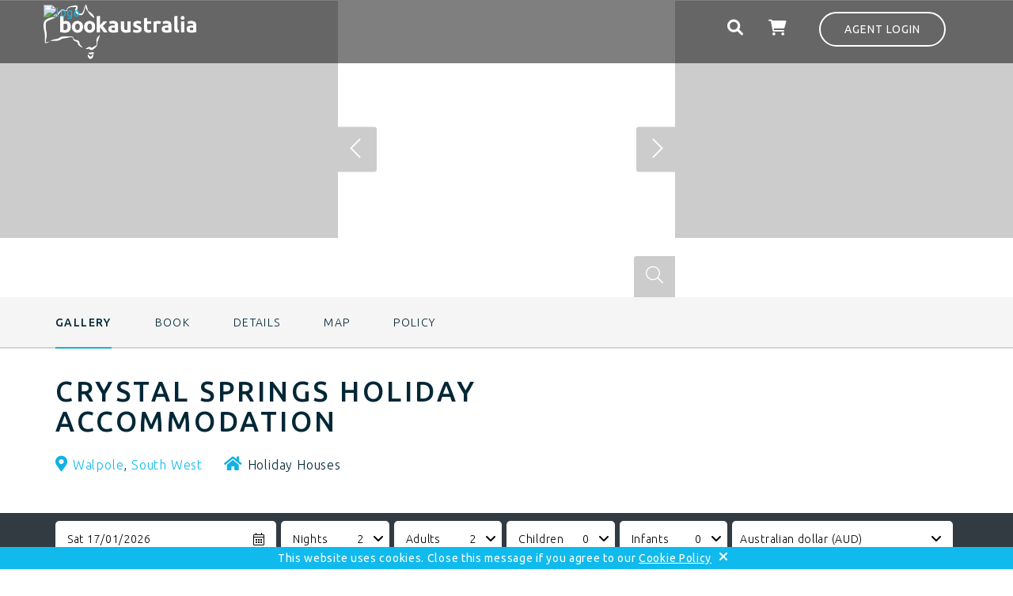

--- FILE ---
content_type: text/html; charset=utf-8
request_url: https://www.bookaustralia.com.au/crystal-springs-holiday-accommodation
body_size: 10897
content:
<!DOCTYPE html>
<!--[if IE 9]>         <html class="no-js ie9" xmlns="http://www.w3.org/1999/xhtml" xml:lang="en" lang="en"> <![endif]-->
<!--[if IE 8]>         <html class="no-js ie8" xmlns="http://www.w3.org/1999/xhtml" xml:lang="en" lang="en"> <![endif]-->
<!--[if gt IE 9]><!--> <html class="no-js" xmlns="http://www.w3.org/1999/xhtml" xml:lang="en" lang="en"> <!--<![endif]-->
<head>
    <!-- Google Tag Manager -->
    <script>(function(w,d,s,l,i){w[l]=w[l]||[];w[l].push({'gtm.start':
new Date().getTime(),event:'gtm.js'});var f=d.getElementsByTagName(s)[0],
j=d.createElement(s),dl=l!='dataLayer'?'&l='+l:'';j.async=true;j.src=
'https://www.googletagmanager.com/gtm.js?id='+i+dl;
// start custom onload event listener
j.addEventListener('load', function() {var _ge = new CustomEvent('gtm_loaded', { bubbles: true }); d.dispatchEvent(_ge);}); // custom onload event listener
// /end custom onload event listener
f.parentNode.insertBefore(j,f);
})(window,document,'script','dataLayer','GTM-T977XKT');</script>
    <!-- End Google Tag Manager -->

<!-- empty line -->


    
    
    



    
    
    



    
    
    


<meta property="og:site_name" content="Book Australia" />
<meta property="og:type" content="article" />
<meta property="og:url" content="https://www.bookaustralia.com.au" />
<meta property="og:image" content="https://www.bookaustralia.com.au/templates/bookaustralia/images/fb-sharing-image.jpg" />
<meta name="twitter:card" content="summary" />
<meta name="twitter:url" content="https://www.bookaustralia.com" />
<meta name="MobileOptimized" content="width">
<meta name="HandheldFriendly" content="true">
<meta name="viewport" content="width=device-width, initial-scale=1, minimum-scale=1.0, maximum-scale=1.0, user-scalable=no">
<meta http-equiv="cleartype" content="on">
<!-- Upgrade resource requests to https -->
<meta http-equiv="Content-Security-Policy" content="upgrade-insecure-requests">

<link rel="shortcut icon" href="/templates/bookaustralia/favicon/favicon.ico" type="image/vnd.microsoft.icon" />
<link rel="apple-touch-icon" sizes="57x57" href="/templates/bookaustralia/favicon/apple-icon-57x57.png">
<link rel="apple-touch-icon" sizes="60x60" href="/templates/bookaustralia/favicon/apple-icon-60x60.png">
<link rel="apple-touch-icon" sizes="72x72" href="/templates/bookaustralia/favicon/apple-icon-72x72.png">
<link rel="apple-touch-icon" sizes="76x76" href="/templates/bookaustralia/favicon/apple-icon-76x76.png">
<link rel="apple-touch-icon" sizes="114x114" href="/templates/bookaustralia/favicon/apple-icon-114x114.png">
<link rel="apple-touch-icon" sizes="120x120" href="/templates/bookaustralia/favicon/apple-icon-120x120.png">
<link rel="apple-touch-icon" sizes="144x144" href="/templates/bookaustralia/favicon/apple-icon-144x144.png">
<link rel="apple-touch-icon" sizes="152x152" href="/templates/bookaustralia/favicon/apple-icon-152x152.png">
<link rel="apple-touch-icon" sizes="180x180" href="/templates/bookaustralia/favicon/apple-icon-180x180.png">
<link rel="icon" type="image/png" sizes="192x192"  href="/templates/bookaustralia/favicon/android-icon-192x192.png">
<link rel="icon" type="image/png" sizes="32x32" href="/templates/bookaustralia/favicon/favicon-32x32.png">
<link rel="icon" type="image/png" sizes="96x96" href="/templates/bookaustralia/favicon/favicon-96x96.png">
<link rel="icon" type="image/png" sizes="16x16" href="/templates/bookaustralia/favicon/favicon-16x16.png">
<link rel="manifest" href="/templates/bookaustralia/favicon/manifest.json">
<meta name="msapplication-TileColor" content="#ffffff">
<meta name="msapplication-TileImage" content="/templates/bookaustralia/favicon/ms-icon-144x144.png">
<meta name="theme-color" content="#ffffff">



<base href="https://www.bookaustralia.com.au/bookings/crystal-springs-holiday-accommodation" />
<title>Book Australia - Crystal Springs Holiday Accommodation</title>
<base href="https://www.bookaustralia.com.au/bookings/crystal-springs-holiday-accommodation" />
<meta http-equiv="content-type" content="text/html; charset=utf-8" />
<meta name="keywords" content="Crystal Springs Holiday Accommodation,accommodation" />
<meta property="og:url" content="https://www.bookaustralia.com.au/bookings/crystal-springs-holiday-accommodation" />
<meta property="og:type" content="website" />
<meta property="og:title" content="Crystal Springs Holiday Accommodation" />
<meta property="og:description" content="Crystal Springs is for the lovers of nature.  It offers small and large groups comfortable self catering accommodation amidst a world-class [...]" />
<meta property="og:image" content="https://images.bookeasy.com.au/website/thumbs/800_600_crop/bookaus/345134-primary-930d65f5-3e5b-4c69-a4dd-14541c059043.jpg" />
<meta name="description" content="Crystal Springs is for the lovers of nature.  It offers small and large groups comfortable self catering accommodation amidst a world-class natural environment.  Nearby is the Bibbulmun Track for bush" />
<meta name="generator" content="Impart Media" />
<link href="/crystal-springs-holiday-accommodation" rel="canonical" />
<style type="text/css">
@media (min-width:768px) {
}
</style>
<link rel="stylesheet" href="/templates/bookaustralia/dist/../dist/template.bundle.prod.749fa244357a867a3f68.css" type="text/css" />
  <link rel="stylesheet" href="/layouts/impartmedia/itinerary-planner-core/layout.css" type="text/css"  />
  <link rel="stylesheet" href="/layouts/impartmedia/activitiesv2/layout.css" type="text/css"  />
  <link rel="stylesheet" href="/media/impartmedia/v3/css/im-gadgetbutton.css" type="text/css"  />

    <link href="https://fonts.googleapis.com/css?family=Ubuntu:300,400,500,700&display=swap" rel="stylesheet">


<style> :root body { --colour-request:#4abbee; --colour-instant:#87c540; --colour-unavail:#bdbdbd; } body .im-gadgetbutton { background-color:var(--colour-request); } body .im-gadgetbutton.instant-confirmation, body .instant-confirmation .im-gadgetbutton { background-color:var(--colour-instant); }  body .im-gadgetbutton.unavailable, body .min-nights .im-gadgetbutton { background:var(--colour-unavail); } </style>
<script> var site_base_url = "https://www.bookaustralia.com.au/"; </script>
</head>
<body id="contentpage" class="html not-logged-in no-sidebars page-node site com_bookeasy view-details no-layout no-task itemid-176" ><!-- Google Tag Manager (noscript) -->
<noscript><iframe src="https://www.googletagmanager.com/ns.html?id=GTM-T977XKT" height="0" width="0" style="display:none;visibility:hidden"></iframe></noscript>
<!-- End Google Tag Manager (noscript) -->
<!-- cart bar ... DO NOT DELETE ... this bar only appears once an operator's room/tour has been added to cart -->
<div id="cart-bar">
<div class="cart-bar-fixed">
<div class="container">
<div class="row">
<div class="col-xs-12 col-sm-6">
<!-- BE gadgets cart -->
<div id="cart-bar-button"></div>
</div>
<div class="col-xs-12 col-sm-6 align-right-sm">
<!-- IM trip planner cart -->
</div>
</div>
</div>
</div>
<div class="cart-bar-spacer"></div>
</div>




<header>
    <div class="container-fluid ">
        <div class="row">
            <div class="col-xs-12">
                <div class="container">
                    <div class="row">
                        <!-- Header Logo -->
                        <div class="header-logo col-xs-5 col-sm-4 col-md-6">
                            <a href="/"><img src="https://images.impartmedia.com/bookaustralia.com.au/blank.png" alt="logo" /></a>
                        </div>
                        <div class="header-right col-xs-7 col-sm-8 col-md-6">
                            <!-- Auth Gadget Button -->
                            <div class="header-login">
                                <div id="auth-button" class="unknown"><a href="javascript:void(0);">Agent Login</a></div>
                            </div>
                            <!-- Wishlist / Trip planner -->
                            <div class="header-trip-planner">
                                <div class="header-trip-planner-inner">
                                    <span class="header-trip__item-number"></span>
                                    <span class="header-trip-icon"></span>
                                </div>
                            </div>
                            <!-- Cart -->
                            <div class="header-cart">
                                <i class="fa fa-shopping-cart"></i>
                                <span class="header-cart__item-number"></span>
                                <span class="header-cart__total-price"></span>
                            </div>
                            <!-- Ultrasearch -->
                            <div id="header-search" class="header-search">
                                <div id="search">
                                    
<div class="search-button-icon">
    <i class="fa fa-search">
        <input type="button" value="" id="mod-search-button" />
    </i>
</div>
<div class="search-form">
<form action="/bookings"  method="post" onsubmit="document.location=window.location.href; return false;" >
        <div class="search-word">
            <div class="container">
                <div class="row">
                    <div class="col-xs-12">
                        <!--<i class="fa fa-search search-icon"></i>-->
                        <i class="fas fa-times close-icon"></i>
                        <input name="searchword" id="mod-search-searchword" class="inputbox search-query" type="text" placeholder="Search this Site" onkeyup="ultraSearch(this)" autocomplete="off" />
                    </div>
                </div>
            </div>
        </div>
        <input type="hidden" name="task" value="search" />
        <input type="hidden" name="option" value="com_search" />
        <input type="hidden" name="Itemid" value="176" />
        <div class="clear"></div>
    </form>
</div>
                                    <div class="clear"></div>
                                </div>
                            </div>
                            <!-- Auth Gadget Button -->
                            <div class="header-book">
                                <div class="book-button"><a href="/bookings">Book</a></div>
                            </div>
                            <!-- Auth Gadget Popup -->
                            <div class="auth-gadget">
                                <div class="auth"><div id="authGadget"></div></div>
                            </div>

                        </div>
                    </div>
                </div>
            </div>
        </div>
    </div>
</header>

<!-- Breadcrumbs -->
<div class="container">
    <div class="row">
        <div class="col-xs-12">
            <div class="header-breadcrumbs">
                
<ul itemscope itemtype="https://schema.org/BreadcrumbList" class="breadcrumb">
<li class="active">
<span class="divider icon-location"></span>
</li>
<li itemprop="itemListElement" itemscope itemtype="https://schema.org/ListItem">
<a itemprop="item" href="/" class="pathway"><span itemprop="name">Home</span></a>
<span class="divider">
&gt;</span>
<meta itemprop="position" content="1">
</li>
<li itemprop="itemListElement" itemscope itemtype="https://schema.org/ListItem">
<a itemprop="item" href="/bookings" class="pathway"><span itemprop="name">Bookings</span></a>
<span class="divider">
&gt;</span>
<meta itemprop="position" content="2">
</li>
<li itemprop="itemListElement" itemscope itemtype="https://schema.org/ListItem" class="active">
<span itemprop="name">
Crystal Springs Holiday Accommodation</span>
<meta itemprop="position" content="3">
</li>
</ul>
            </div>
        </div>
    </div>
</div>
 


 
 
 
 

        
        
        <main>
            <div class="content-area">
                
<!-- atdwPixel not enabled -->
<script type="text/javascript">
function switchDetailsPageTab($obj, $tabName) {
jQuery('.details-tab-'+$tabName).slideToggle('fast');
if (jQuery($obj).parent().hasClass('details-tab-collapsible-active')) {
jQuery($obj).parent().removeClass('details-tab-collapsible-active');
} else {
jQuery($obj).parent().addClass('details-tab-collapsible-active');
}
initialise(); // re-initialise() the google map, so that it redraws correctly after switching tabs
return false;
}
</script>

<a name="gallery" class="jump-to-anchor jump-to-anchor-gallery"></a>
<!-- DETAILS GADGET -->
<div id="details-gadget" class="fullwidth accom ">
<div class="operator-details-top">
<div class="gallery-background">
<div class="wrapper-operator-gallery">
    <!-- IMAGE GALLERY -->
    <div id="gallery-lightbox"></div>
    <div id="gallery-container">
        <div class="imagegallery__v3-overlay">
            <div class="overlay_left"></div>
            <div class="overlay_middle"></div>
            <div class="overlay_right"></div>
        </div>
        <div class="imagegallery__v3" data-cycle-timeout="0" data-show-thumbnails-arrows="true" data-show-lightboxes="true">
<div data-src="https://images.bookeasy.com.au/website/thumbs/800_600_crop/bookaus/345134-primary-930d65f5-3e5b-4c69-a4dd-14541c059043.jpg" data-alt=""></div><div data-src="https://images.bookeasy.com.au/website/thumbs/800_600_crop/bookaus/345134-std-484ff6ab-9323-4ca5-9e2c-32b160fcceac.jpg" data-alt=""></div><div data-src="https://images.bookeasy.com.au/website/thumbs/800_600_crop/bookaus/345134-std-d2635c8d-4f04-4481-9964-525d0fbb2f7c.jpg" data-alt=""></div><div data-src="https://images.bookeasy.com.au/website/thumbs/800_600_crop/bookaus/345134-std-a41276c8-7607-4ce7-aedc-ea78afb21de3.jpg" data-alt=""></div><div data-src="https://images.bookeasy.com.au/website/thumbs/800_600_crop/bookaus/345134-std-9fa1e27c-1326-4ba3-a11a-1069f728ffa8.jpg" data-alt=""></div><div data-src="https://images.bookeasy.com.au/website/thumbs/800_600_crop/bookaus/345134-std-ec22bc47-e54b-41a5-ab9d-06e5f5811e29.jpg" data-alt=""></div><div data-src="https://images.bookeasy.com.au/website/thumbs/800_600_crop/bookaus/345134-std-52b76c0c-62d3-43b6-ae59-61968839b700.jpg" data-alt=""></div><div data-src="https://images.bookeasy.com.au/website/thumbs/800_600_crop/bookaus/345134-std-c8c52da7-e726-4a59-8954-26f1499ba3f4.jpg" data-alt=""></div><div data-src="https://images.bookeasy.com.au/website/thumbs/800_600_crop/bookaus/345134-std-7d290768-9d06-484d-8b17-ca021a4ae632.jpg" data-alt=""></div><div data-src="https://images.bookeasy.com.au/website/thumbs/800_600_crop/bookaus/345134-std-f7097f2d-f9eb-4526-8500-35bbfcb7c149.jpg" data-alt=""></div><div data-src="https://images.bookeasy.com.au/website/thumbs/800_600_crop/bookaus/345134-std-9e67acb7-a022-4fc0-a986-c6abf58f66cf.jpg" data-alt=""></div><div data-src="https://images.bookeasy.com.au/website/thumbs/800_600_crop/bookaus/345134-std-f9193a62-ba02-47dc-9d38-103fbcb6eb59.jpg" data-alt=""></div><div data-src="https://images.bookeasy.com.au/website/thumbs/800_600_crop/bookaus/345134-std-3b0becb5-ff73-4bdc-ac4a-5dc40b7b1a11.jpg" data-alt=""></div><div data-src="https://images.bookeasy.com.au/website/thumbs/800_600_crop/bookaus/345134-std-6902b42a-4217-4f51-bbc7-25edb828c008.jpg" data-alt=""></div><div data-src="https://images.bookeasy.com.au/website/thumbs/800_600_crop/bookaus/345134-std-077e78de-9b5d-40ba-b87d-1f6520201f8d.jpg" data-alt=""></div><div data-src="https://images.bookeasy.com.au/website/thumbs/800_600_crop/bookaus/345134-std-dbafa8dd-df53-475c-8e41-eb995ce9921d.jpg" data-alt=""></div><div data-src="https://images.bookeasy.com.au/website/thumbs/800_600_crop/bookaus/345134-std-ca1d9657-c038-4be8-a2e7-7133258bd0b8.jpg" data-alt=""></div><div data-src="https://images.bookeasy.com.au/website/thumbs/800_600_crop/bookaus/345134-std-da7756bf-f3bc-44a9-9830-2b34a782c161.jpg" data-alt=""></div><div data-src="https://images.bookeasy.com.au/website/thumbs/800_600_crop/bookaus/345134-std-42d03d2e-c031-400b-ba26-39e281b0b581.jpg" data-alt=""></div><div data-src="https://images.bookeasy.com.au/website/thumbs/800_600_crop/bookaus/345134-std-54341afa-b6f7-4976-8321-6e9265ada7fd.jpg" data-alt=""></div><div data-src="https://images.bookeasy.com.au/website/thumbs/800_600_crop/bookaus/345134-std-f967bec9-8eeb-4f97-b790-f9eeb859d61c.jpg" data-alt=""></div><div data-src="https://images.bookeasy.com.au/website/thumbs/800_600_crop/bookaus/345134-std-e25c524a-6dcb-4cd2-9f12-322b4dff1ae9.jpg" data-alt=""></div>        </div>
    </div>
 <div class="operator-light-gallery-images" style="display:none;"><div data-src="https://images.bookeasy.com.au/website/thumbs/800_600_crop/bookaus/345134-primary-930d65f5-3e5b-4c69-a4dd-14541c059043.jpg" data-alt=""></div><div data-src="https://images.bookeasy.com.au/website/thumbs/800_600_crop/bookaus/345134-std-484ff6ab-9323-4ca5-9e2c-32b160fcceac.jpg" data-alt=""></div><div data-src="https://images.bookeasy.com.au/website/thumbs/800_600_crop/bookaus/345134-std-d2635c8d-4f04-4481-9964-525d0fbb2f7c.jpg" data-alt=""></div><div data-src="https://images.bookeasy.com.au/website/thumbs/800_600_crop/bookaus/345134-std-a41276c8-7607-4ce7-aedc-ea78afb21de3.jpg" data-alt=""></div><div data-src="https://images.bookeasy.com.au/website/thumbs/800_600_crop/bookaus/345134-std-9fa1e27c-1326-4ba3-a11a-1069f728ffa8.jpg" data-alt=""></div><div data-src="https://images.bookeasy.com.au/website/thumbs/800_600_crop/bookaus/345134-std-ec22bc47-e54b-41a5-ab9d-06e5f5811e29.jpg" data-alt=""></div><div data-src="https://images.bookeasy.com.au/website/thumbs/800_600_crop/bookaus/345134-std-52b76c0c-62d3-43b6-ae59-61968839b700.jpg" data-alt=""></div><div data-src="https://images.bookeasy.com.au/website/thumbs/800_600_crop/bookaus/345134-std-c8c52da7-e726-4a59-8954-26f1499ba3f4.jpg" data-alt=""></div><div data-src="https://images.bookeasy.com.au/website/thumbs/800_600_crop/bookaus/345134-std-7d290768-9d06-484d-8b17-ca021a4ae632.jpg" data-alt=""></div><div data-src="https://images.bookeasy.com.au/website/thumbs/800_600_crop/bookaus/345134-std-f7097f2d-f9eb-4526-8500-35bbfcb7c149.jpg" data-alt=""></div><div data-src="https://images.bookeasy.com.au/website/thumbs/800_600_crop/bookaus/345134-std-9e67acb7-a022-4fc0-a986-c6abf58f66cf.jpg" data-alt=""></div><div data-src="https://images.bookeasy.com.au/website/thumbs/800_600_crop/bookaus/345134-std-f9193a62-ba02-47dc-9d38-103fbcb6eb59.jpg" data-alt=""></div><div data-src="https://images.bookeasy.com.au/website/thumbs/800_600_crop/bookaus/345134-std-3b0becb5-ff73-4bdc-ac4a-5dc40b7b1a11.jpg" data-alt=""></div><div data-src="https://images.bookeasy.com.au/website/thumbs/800_600_crop/bookaus/345134-std-6902b42a-4217-4f51-bbc7-25edb828c008.jpg" data-alt=""></div><div data-src="https://images.bookeasy.com.au/website/thumbs/800_600_crop/bookaus/345134-std-077e78de-9b5d-40ba-b87d-1f6520201f8d.jpg" data-alt=""></div><div data-src="https://images.bookeasy.com.au/website/thumbs/800_600_crop/bookaus/345134-std-dbafa8dd-df53-475c-8e41-eb995ce9921d.jpg" data-alt=""></div><div data-src="https://images.bookeasy.com.au/website/thumbs/800_600_crop/bookaus/345134-std-ca1d9657-c038-4be8-a2e7-7133258bd0b8.jpg" data-alt=""></div><div data-src="https://images.bookeasy.com.au/website/thumbs/800_600_crop/bookaus/345134-std-da7756bf-f3bc-44a9-9830-2b34a782c161.jpg" data-alt=""></div><div data-src="https://images.bookeasy.com.au/website/thumbs/800_600_crop/bookaus/345134-std-42d03d2e-c031-400b-ba26-39e281b0b581.jpg" data-alt=""></div><div data-src="https://images.bookeasy.com.au/website/thumbs/800_600_crop/bookaus/345134-std-54341afa-b6f7-4976-8321-6e9265ada7fd.jpg" data-alt=""></div><div data-src="https://images.bookeasy.com.au/website/thumbs/800_600_crop/bookaus/345134-std-f967bec9-8eeb-4f97-b790-f9eeb859d61c.jpg" data-alt=""></div><div data-src="https://images.bookeasy.com.au/website/thumbs/800_600_crop/bookaus/345134-std-e25c524a-6dcb-4cd2-9f12-322b4dff1ae9.jpg" data-alt=""></div></div>
</div>
</div>
</div>
<!-- Navigation Sidebar -->
    <div class="navigation-sidebar-outer-wrapper">
        <div class="navigation-sidebar-inner-wrapper sticky">
            <div class="container">
                <div class="navigation-sidebar">
                    <ul>
                                                <li class="navigation-sidebar-gallery"><a href="#gallery" class="sidebar-nav-button">Gallery</a></li>
                        
                                                <li class="navigation-sidebar-book"><a href="#book" class="sidebar-nav-button">Book</a></li>
                        
                        
                                                <li class="navigation-sidebar-about"><a href="#about" class="sidebar-nav-button">Details</a></li>
                        
                        <li class="navigation-sidebar-map"><a href="#map" class="sidebar-nav-button">Map</a></li>
                        
                                                <li class="navigation-sidebar-policy"><a href="#policy" class="sidebar-nav-button">Policy</a></li>
                        
                    </ul>
                </div>
            </div>
        </div>
    </div>
<div class="operator-heading">
<div class="container">
<div class="row">
<div class="operator-title-wrapper col-xs-12 col-md-9">
                    <div class="visible-xs"><span class="operator-location"><a href="/bookings/results?state=QLD&amp;region=South+West&amp;location=Walpole">Walpole</a>, <a href="/bookings/results?state=QLD&amp;region=South+West&amp;location=">South West</a></span></div>

<h1 id="page-title" class="operator-title">Crystal Springs Holiday Accommodation</h1>



<div id="page-subtitle" class=" hidden-xs">
                        <span class="operator-location"><a href="/bookings/results?state=QLD&amp;region=South+West&amp;location=Walpole">Walpole</a>, <a href="/bookings/results?state=QLD&amp;region=South+West&amp;location=">South West</a></span>
<span class="operator-type is-accom operator-type-holiday houses">Holiday Houses</span>

                        
</div>
</div>
<div class="operator-heading-buttons col-xs-12 col-md-3">
<div class="trip-planner-add">

<!-- BUTTONS -->
<div class="buttons">
<ul>
</ul>
<div class="clear"></div>
</div>
</div>
<!-- Tour Button
-->
</div>

</div>
</div>
</div>
<div class="clear"></div>
<div id="details-tabrow">
<div class="details-tab-button details-tab-button-1 details-tab-button-active"><a href="#" onclick="return switchDetailsPageTab(this, 'booking')">Book a Room</a></div>
<div class="details-tab-button details-tab-button-afteractive "><a href="#" onclick="return switchDetailsPageTab(this, 'overview')">Overview</a></div><div class="details-tab-button "><a href="#" onclick="return switchDetailsPageTab(this, 'location')">Location &amp; Directions</a></div>
<div class="clear"></div>
</div>
<!-- TABS -->
<div id="details-tabs">

<a name="book" class="jump-to-anchor"></a>
<!-- BOOKING TAB -->
<div class="details-tab-booking">

<!-- ======================================================================
== ITEM GADGET
====================================================================== -->
<div id="itemGadget" class=" accom "></div>
<!-- /ITEM GADGET -->
<!--<h2>Your cart</h2>-->
<div id="cart" style="display:none"></div>
            <div class="gadget-images hidden"><div data-src="//images.bookeasy.com.au/website/images/bookaus/room17027-578d6172-9e64-43a3-aa47-3c2c9560a996.jpg" data-alt="Crystal Springs Holiday Accommodation" data-id="17027"></div><div data-src="//images.bookeasy.com.au/website/images/bookaus/room17028-81d6ee84-b36e-4582-b987-3c730b63856a.jpg" data-alt="Crystal Springs Holiday Accommodation" data-id="17028"></div></div>
</div><!-- /BOOKING TAB -->


        <a name="about" class="jump-to-anchor"></a>
        <div id="operator-details">



<div class="container">
<div class="row details-tab details-tab-details details-tab-overview">
<div class=" col-xs-12  col-sm-6 col-md-6">
<h2 class="operator-section-heading">Details</h2>
<!-- TIME -->
<div class="operator-hours box">
<p class="time">
<strong>Check In:</strong> 14:00<span class="separator">|</span><strong>Check Out:</strong> 10:00<br />
<strong>Hours:</strong>
Check in from 2 pm.  Check out by 10 am.
</p>
</div>


<div class="details-gadget-difference text-long">
<p>Crystal Springs is for the lovers of nature. <br> It offers small and large groups comfortable self catering accommodation amidst a world-class natural environment.  Nearby is the Bibbulmun Track for bush walkers and the fabulous Mandalay Beach for sun-lovers and those who like to wet a line.  It borders the D'Entrecasteaux and Walpole-Nornalup National Parks but is only ten minutes drive from the cafes, shops and other amenities of  Walpole.</p>
</div>
<div class="details-gadget-description"><p>Accommodation at Crystal Springs Homestead is comfortable and stylish, with the 'Holiday House' offering large groups plenty of space and the 'Ranger's House' a more compact alternative.
<p>The Homestead was the site of a grazier's summer camp from the 1870's and later a strawberry farm. The extensive private grounds cover over three acres, include attractive lakes and provide a delightful playground for children. <p>
<p>It sits amidst a high-quality natural environment, with all facilities at hand. Here are the pleasures of a temperate climate, allowing tall karri forests to flourish, creating a habitat for startlingly colourful wildflowers, native animals and birds. Nearby are kangaroos, emus, kookaburras, kingfishers, fairy-wrens, wild ducks, marron, and yabbies as well as the sounds of cicadas, cuckoos, swamp hens and frogs. <p>
<p>Whether you seek relaxation and recuperation - or creative activity and adventure - Crystal Springs has something for everyone. <p></p></div>
</div>
<!-- Facilities -->
<div class=" col-xs-12  col-sm-6 col-md-5 col-md-offset-1">
<h2 class="operator-section-heading">Facilities</h2>
<div id="details-facilities">



<!-- FACILITIES -->
<div class="details-gadget-facilities facilities ">
<div class="col-xs-12 col-sm-12 col-md-6"><ul><li>Bath</li><li>Cooking Facilities</li><li>Games Room</li><li>Linen Provided</li><li>Native Bush</li><li>Outdoor Activities</li><li>Private Fridge</li><li>Private Television</li><li>Retreat</li><li>Laundry Facilities</li><li>Self contained</li><li>Television</li><li>VCR</li><li>Wood Fire</li></ul></div><div class="col-xs-12 col-sm-12 col-md-6"><ul><li>Bushwalking Trails</li><li>DVD Player</li><li>Groups Welcome</li><li>Mini Clothes Line</li><li>No Pets</li><li>Private Bathroom</li><li>Private Phone</li><li>Rainwater</li><li>Barbeque</li><li>Non Smoking Indoors</li><li>Tea/Coffee</li><li>TV Lounge Area</li><li>Verandah</li></ul></div><div class="clearfix"></div>
</div>
<div class="clear"></div>
</div>
</div>

</div>
<div id="overview-crop-placeholder"></div>
</div>


</div>


<!-- LOCATION TAB -->
<a name="map" class="jump-to-anchor"></a>
<div class="details-tab details-tab-location operator-section-margin-top">
<div id="details-location">
<div class="map-directions">
<div class="container">
<h2 class="operator-section-heading">Map &amp; Directions</h2>
<div class="operator-address"><p>38486 South West Highway, Broke WA 6398 Australia</p></div>
<div class="directions"><h2 class="">Directions</h2><p>From Albany you pass Walpole on the South Coast  Highway and travel 12 km west  towards Manjimup. You see a Crystal Springs townsite sign and the homestead is on the left.<br />
From Perth or Bunbury you pass Manjimup and then after an hour's drive through magnificant forests Crystal Springs appears. The homestead is located after the road to Mandalay Beach.<br />
A Westrail bus from Bunbury or Albany will drop you nearby.</p></div>
</div>
</div>

<!-- MAP & DIRECTIONS -->
<div class="details-gadget-location ">

<iframe src="https://www.google.com/maps/embed/v1/place?key=AIzaSyAR9yVvLBhD9x1iT2Q1j6V7ahz7SXFxj5U&q=38486+South+West+Highway%2C+Broke+WA+6398+Australia&attribution_source=Book+Australia&attribution_web_url=https%3A%2F%2Fwww.bookaustralia.com.au%2Fbookings%2Fcrystal-springs-holiday-accommodation&attribution_ios_deep_link_id=comgooglemaps://?daddr=38486+South+West+Highway%2C+Broke+WA+6398+Australia" width="100%" height="500" frameborder="0"></iframe>
<div class="clear"></div>

</div>

<!-- /MAP -->

<div class="clear"></div>
</div>
<!-- Contact -->
</div>
<!-- /LOCATION TAB -->
<!-- ROOMS TAB -->
<div class="room-info-hidden" style="display: none;">

<div data-src="//images.bookeasy.com.au/website/images/bookaus/room17028-81d6ee84-b36e-4582-b987-3c730b63856a.jpg" data-alt="Crystal Springs Homestead"></div>
<div data-src="//images.bookeasy.com.au/website/images/bookaus/room17027-578d6172-9e64-43a3-aa47-3c2c9560a996.jpg" data-alt="Crystal Springs Rangers House"></div>
</div>

        
<!-- CANCELLATION POLICY -->
<a name="policy" class="jump-to-anchor"></a>
            <div class="clearfix"></div>
            <div class="operator-section-margin-top">
                <div class="container">
                    <h2 class="operator-section-heading">Cancellation Policy</h2>
                </div>
                <div class="details-tab details-tab-cancellation">
                    <div class="container operator-section-margin-bottom operator-tab-content-top-padding">
                        <div class="details-gadget-cancellation"><p>Minimum booking two nights. Cancellations incur a $20 booking fee.<br />
<br />
There are a few house rules. Firstly no dogs or cats. This is to protect the wildlife and the pleasure for guests who follow. No smoking is permitted in the house. Check in is after 2pm and check out is by 10am. <br />
<br />
Please note that by making your booking you are agreeing to these rules and accepting applicable extra costs as advised for phone calls   BBQ cleaning   waste sorting and any damages.</p></div>
                    </div>
                    <div class="clear"></div>
                </div>
            </div>





        

        
<!-- SIMILAR PROPERTIES (JOOMLA IMPLEMENTATION) AJAX -->
<div id="similar-properties-placeholder"></div>



</div><!-- /TABS -->
<style type="text/css">
/*.details-tab { display:none; }*/
.details-tab-booking {  padding:0; }
</style>
</div>

<!-- ALERTS -->

<!-- REVIEWS -->
<!-- /DETAILS GADGET -->
            </div>
        </main>
    
<footer>
    <div class="footer-top">
        <div class="container">
            <div class="row">
                <div class="col-md-3">
                    <ul class="nav menu mod-list">
<li class="item-372"><a href="/about-us" >About Us</a></li><li class="item-373"><a href="/list-product" >List Product</a></li></ul>
                </div>
                <div class="col-md-3">
                    <ul class="nav menu mod-list">
<li class="item-374"><a href="/become-an-affiliate" >Become an affiliate</a></li><li class="item-375"><a href="/terms-conditions" >Terms &amp; Conditions</a></li></ul>
                </div>
                <div class="col-md-3">
                    <ul class="nav menu mod-list">
<li class="item-376"><a href="/privacy" >Privacy</a></li><li class="item-377"><a href="/contact" >Contact</a></li></ul>
                </div>
                <div class="col-xs-10 col-xs-offset-1 col-sm-4 col-sm-offset-4 col-md-3 col-md-offset-0 footer-logo">
                    
<div class="custom"  >
<p><img src="https://images.impartmedia.com/bookaustralia.com.au/logo-x2.png" alt="Book Australia" /></p></div>
                </div>
                <div class="col-xs-10 col-xs-offset-1 col-sm-12 col-sm-offset-0 col-md-12">
                    
                    <div class="footer-social">
                        
                    </div>
                </div>
            </div>
        </div>
    </div>
    <div class="footer-bottom">
        <div class="container-fluid">
            <div class="row">
                <div class="col-md-12">
                    <div class="footer-copyright">
                        

<div class="custom"  >
<p>© 2019 Book Australia &nbsp; | &nbsp; Powered by <a href="https://www.bookeasy.com">Bookeasy</a> &nbsp; | &nbsp; Developed by <a href="https://www.impartmedia.com">Impart Media</a></p></div>

                    </div>
                </div>
            </div>
        </div>
    </div>
</footer>






	<script type="text/javascript" src="https://www.bookaustralia.com.au/cache/template/gadgets-url-overrides.js" ></script>
	<script type="text/javascript" src="https://www.bookaustralia.com.au/media/impartmedia/v3/js/gadgets-minimal-styling.js" ></script>
	<script type="text/javascript" src="https://gadgets.impartmedia.com/gadgets.jsz?key=a9d411f811275c4912ee07e6849a3536"></script>
	<script type="text/javascript" src="https://www.bookaustralia.com.au/templates/bookaustralia/dist/../dist/template.bundle.prod.5696dc13d000cbea2896.js"></script>
	
	<script type="text/javascript"> var $jBaseUrl = "https://www.bookaustralia.com.au/"; </script>
  <script type="text/javascript" src="https://www.bookaustralia.com.au/layouts/impartmedia/itinerary-planner-core/layout.js"></script>
  <script type="text/javascript" src="https://www.bookaustralia.com.au/templates/bookaustralia/js/im-imagegallery.js"></script>
  <script type="text/javascript" src="https://challenges.cloudflare.com/turnstile/v0/api.js?render=explicit&onload=IMTurnstileValidate"></script>
	<script type="text/javascript">

				window.IMTurnstileValidate = function(formSelector, widgetSize) {
					formSelector = ((typeof(formSelector) === 'undefined') ? '' : formSelector);
					widgetSize = ((typeof(widgetSize) === 'undefined') ? 'normal' : widgetSize);
					if (typeof(turnstile) !== 'undefined') {
						turnstile.render(formSelector + ' .cf-turnstile-widget', {
							sitekey: '0x4AAAAAABw-mIo6qhUsGtNL',
							size: widgetSize,
							callback: function(token) {
								jQuery(formSelector + ' .cf-turnstile-response').val(token);
							}
						});
					}
				};
			

jQuery(document).ready(function() {
	// handle overview show/hide
	if (jQuery(".details-tab-overview").outerHeight() > 450) {
		if (jQuery(".details-gadget-facilities").size() > 0) {
			//jQuery("#overview-crop-placeholder").after("<div class=\"row\"><div class=\"col-xs-12 col-md-9\"><div id=\"overview-show-hide\" class=\"closed\">MORE INFO</div></div><div class=\"col-xs-12 col-md-3\"><div id=\"facilities-show\">MORE INFO</div></div></div>");
			jQuery("#overview-crop-placeholder").after("<div class=\"row\"><div class=\"col-xs-12 \"><div id=\"overview-show-hide\" class=\"closed\">MORE INFO</div></div></div>");
		} else {
			jQuery("#overview-crop-placeholder").after("<div class=\"row\"><div class=\"col-xs-12 col-md-12\"><div id=\"overview-show-hide\" class=\"closed\">MORE INFO</div></div></div>");
		}
		jQuery("#overview-crop-placeholder").remove();
		jQuery(".details-tab-overview").addClass("crop");
	}
	jQuery("#overview-show-hide, #facilities-show").bind("click", function(obj) {
		jQuery(".details-tab-overview").toggleClass("expanded");
		if (jQuery(".details-tab-overview").hasClass("expanded")) {
			jQuery("#overview-show-hide").html("LESS INFO");
			jQuery("#facilities-show").html("LESS INFO");
		} else {
			jQuery("#overview-show-hide").html("MORE INFO");
			jQuery("#facilities-show").html("MORE INFO");
		}
	});
	/*jQuery("#facilities-show").bind("click", function() {
		jQuery("ul.fac-extra").slideToggle("fast");
		if (jQuery("#facilities-show span").html() == "+") {
			jQuery("#facilities-show").html("LESS INFO");
		} else {
			jQuery("#facilities-show").html("MORE INFO");
		}
	});*/
	// Open the first tab
	//jQuery(".details-tab-collapsible a")[0].click();
	// Open the map tab
	//jQuery(".details-tab-collapsible a")[4].click();
	// Remove padding from bottom of map
	jQuery("main").css("padding-bottom","0");
});

	jQuery("#similar-properties-placeholder").load("/crystal-springs-holiday-accommodation?layout=similarproperties&tmpl=ajaxrequest", function(response,status,xhr) {
		jQuery(".similar-slideshow").cycle();
	});

		$w(function() {
		
		
		
			BE.gadget.cart("#cart-bar-button", {
				vcID:"272",
				bookingURL:"https://www.bookaustralia.com.au/bookings/book",
				autoCollapse:true,
				showPromoCode:true
			});
		});
	jQuery(function($){ initTooltips(); $("body").on("subform-row-add", initTooltips); function initTooltips (event, container) { container = container || document;$(container).find(".hasTooltip").tooltip({"html": true,"container": "body"});} });
	</script>
	<script type="text/javascript">

	
	var debug = 0;
	
	window.getCampaignID = function() { var splits = window.location.hash.split("/"); if (splits != null && splits.length == 4) { return parseInt(splits[3]); } else { return 0; } };
	

	
	var currentCookieObject = $w.json.parse($w.cookie(BE.util.cookieName()));
	var viewMapDefault = ((window.matchMedia("(min-width: 768px)").matches) ? true : true);  // viewMap is the opposite of what we would expect (false makes it appear, true makes it disappear)
	var userStateChangeRequired = false;
	
	if ( currentCookieObject == null || (0) || (0) ) {
		currentCookieObject = { product:"accom",period:2, adults:2, children:0, infants:0,date:"Sat 17/01/2026", viewMap:viewMapDefault, currencyId:"AUD"}
		userStateChangeRequired = true;
	} else if ( ( currentCookieObject != null ) && ( currentCookieObject.product != "accom"  ||  0) ) {
		currentCookieObject = { product:"accom",period:2, adults:2,  children:0,  infants:0,date:currentCookieObject.date, viewMap:viewMapDefault, currencyId:currentCookieObject.currencyId}
		userStateChangeRequired = true;
	} else if ( ( currentCookieObject != null ) && ( currentCookieObject.adults === 0 ) ) {
		currentCookieObject = { product:currentCookieObject.product, period:currentCookieObject.period, adults:1, children:currentCookieObject.children, infants:currentCookieObject.infants, date:currentCookieObject.date, viewMap:viewMapDefault, currencyId:currentCookieObject.currencyId}
		userStateChangeRequired = true;
	} else {
		currentCookieObject.viewMap = viewMapDefault;
	}
	
	
	if (currentCookieObject.date.indexOf(" ") > 0) {
		currentCookieObject.date = moment(currentCookieObject.date, "DD-MM-YYYY").format("ddd DD/MM/YYYY");
	} else {
		currentCookieObject.date = moment(currentCookieObject.date, "YYYY-MM-DD").format("ddd DD/MM/YYYY");
	}
	
	if ( (currentCookieObject.date == "Invalid date") || moment(currentCookieObject.date, "DD-MM-YYYY").isBefore(new Date()) ) {
		currentCookieObject.date = moment().format("ddd DD/MM/YYYY");
	}
	
	$w.cookie(BE.util.cookieName(), $w.json.stringify(currentCookieObject));
	
	if (userStateChangeRequired) {
		BE.gadget.search.setUserState(currentCookieObject);
	}
	


	

	// site specific item gadget overrides before the gadget declaration



	$w(function() {

		BE.gadget.region.text.requestNow="Request to Book";
		BE.gadget.region.text.bookNow="Instant Book";
		BE.gadget.details.text.changeDates="Change Dates";
		BE.gadget.details.text.restrictedText="Change guests";
		
		
		
		
		
		
		
		
		
		
		
		
		
		
		
		var gadgetOptions = {
			vcID:272
		,type:"accom"
		,productID:15989
		,period:2
		,adults:2
		,showAllEvents:true
		,showAllAccom: true
		,showAllTours: true
		,showCurrencySelector: true
		,restrictedButtonText: "Change guests"
		,collapseToursMode: true
		,descriptionHover: true
		,showHoverInline:true
		,showFutureEvents:true
		,showFutureEventsPeriod:365
		,googleMapsKey:"AIzaSyAR9yVvLBhD9x1iT2Q1j6V7ahz7SXFxj5U"
		};
		if (getCampaignID() > 0) gadgetOptions.campaignID = parseInt(getCampaignID());
		BE.gadget.details("#itemGadget", gadgetOptions);
		
	});

	

	// site specific item gadget overrides after the gadget declaration





	setTimeout(function(){
		// insert clearing div into the gadget embed search
		jQuery("#itemGadget .embedded-search .search-gadget").append("<div class=\"clear\"></div>");
		jQuery("#itemGadget .embedded-search").append("<div class=\"clear\"></div>");
	},800);


	</script>
<style> .wdDatePicker_calendar td.unavailable i { text-decoration:line-through; opacity:0.7; } </style>

<script>
// this is important for iPhone devices, on region gadget page, do not remove it!
$w(function() {
jQuery("link[href=\'" + BE.urls.touch.mobile_480() + "\']").remove();
});
</script>

<style>
.content-button { 
    background-color: #87c540;
    padding: 15px;
    border-radius: 25px;
    color: #fff;
    text-transform: uppercase; 
}
</style>
<style>
.gadgetmodal-content { color:#000; }
</style><script>
$w(function() {
    BE.gadget.auth("#authGadget", { 
    providers: [ 'Agent' ],
    autoExtend: true,
    autoExtendRatio: 0.2    });
});
</script>
<link type="text/css" rel="stylesheet" href="/plugins/system/Cookies_Pro/Cookies_Pro/Cookies_Pro.css" />
<div class="coockie_banner" style="z-index:10000;left: 0px; text-align: center; position: fixed;bottom: 0px; background:#000; color:#FFF; width:100% !important; padding-top:4px; padding-bottom:4px;"><p style="padding:4px;">This website uses cookies. Close this message if you agree to our <button class="butonDefecto">x</button> <a href="/cookie-policy" target="_blank">Cookie Policy</a></p><input type="hidden" class="agreeCookies" value="true" /><input type="hidden" class="agreeAnalitycs" value="true" /></div><script type="text/javascript" src="https://www.bookaustralia.com.au/plugins/system/Cookies_Pro/Cookies_Pro/jquery.cookie.js"></script>
<script type="text/javascript" src="https://www.bookaustralia.com.au/plugins/system/Cookies_Pro/Cookies_Pro/Cookies_Pro.js"></script>


<script type="text/javascript" src="https://www.bookaustralia.com.au/plugins/system/im_bookeasy_bookingtracking/im_bookeasy_bookingtracking.js?version=1.3"></script>
<script>

window.BE_gtm = {"debug":0,"testMode":0,"defaultCurrency":"AUD","await_variable":"gtm"};

$w.event.subscribe("GTM.AddToCart", function(response) {
be_gtm_debug(3, "run dataLayer add_to_cart");
window.dataLayer = window.dataLayer || [];
window.dataLayer.push({ ecommerce: null }); // clear any previous ecommerce object
window.dataLayer.push({"event":"add_to_cart", "ecommerce": response.dataLayerParam});
be_gtm_debug("DONE", "completed");
});
</script>

<script>
window.IMItineraryConfig = {"url_html":"\/api\/itineraryplanner\/html","url_json":"\/api\/itineraryplanner\/json","selector":".header-itinerary-planner"};
</script>

<script>
window.IMPreventDefault = function() {if (typeof(jQuery) === "undefined") { return false; }jQuery("[data-im-onclick]").each(function() {var onclick = jQuery(this).attr("data-im-onclick");jQuery(this).click(function(event) {event.preventDefault();eval(onclick);});jQuery(this).removeAttr("data-im-onclick");});};setInterval(function() {IMPreventDefault();}, 600);
</script>
</body>
</html>


--- FILE ---
content_type: text/html; charset=utf-8
request_url: https://www.bookaustralia.com.au/crystal-springs-holiday-accommodation?layout=similarproperties&tmpl=ajaxrequest
body_size: 869
content:
<!-- SIMILAR PROPERTIES (JOOMLA IMPLEMENTATION) -->
    <!-- SIMILAR PROPERTIES JOOMLA -->
    <div class="operator-similar-properties operator-section-margin-top">
        <a name="similarproperties" class="jump-to-anchor"></a>
        <div class="container">
            <h2 class="operator-section-heading">You might also like ...</h2>
        </div>
        <div class="details-tab details-tab-similar">
            <div class="container operator-section-margin-bottom operator-tab-content-top-padding ">
    
        <div id="similar-properties" class="visible-lg visible-md">
            <div class="row similar-slideshow"
                 data-cycle-fx="carousel"
                 data-cycle-carousel-visible=4
                 data-cycle-timeout="0"
                 data-cycle-slides="> div"
                 data-allow-wrap=false
            >
                                    <div class="col col-xs-12 col-sm-6  col-md-3">
                        <div class="similar-property">
                                                        <a href="/che-sara-sara-chalets" class="similar-image" style="background:rgba(0,0,0,0.1) url('//images.bookeasy.com.au/website/thumbs/800_600_crop/bookaus/408004-primary-4ac4070c-c178-4c93-9a85-14f2efd6911a.jpg') 50% 50% no-repeat; background-size:cover">
                                <span id="similar-operator-price-18424" class="similar-operator-image" data-id="18424" data-vcid="272"></span>
                            </a>
                            <div class="similar-operator-location">Walpole</div>
                            <h3><a href="/che-sara-sara-chalets">Che Sara Sara Chalets</a></h3>
                            
                        </div>
                    </div>
                                    <div class="col col-xs-12 col-sm-6  col-md-3">
                        <div class="similar-property">
                                                        <a href="/walpole-wilderness-resort" class="similar-image" style="background:rgba(0,0,0,0.1) url('//images.bookeasy.com.au/website/thumbs/800_600_crop/bookaus/walpolewildernessresort-primary-32886bca-4c67-4150-93b5-02232d4814b5.jpg') 50% 50% no-repeat; background-size:cover">
                                <span id="similar-operator-price-144075" class="similar-operator-image" data-id="144075" data-vcid="272"></span>
                            </a>
                            <div class="similar-operator-location">Walpole</div>
                            <h3><a href="/walpole-wilderness-resort">Walpole Wilderness Resort</a></h3>
                            
                        </div>
                    </div>
                                    <div class="col col-xs-12 col-sm-6  col-md-3">
                        <div class="similar-property">
                                                        <a href="/walpole-wilderness-resort" class="similar-image" style="background:rgba(0,0,0,0.1) url('//images.bookeasy.com.au/website/thumbs/800_600_crop/bookaus/walpolewildernessresort-primary-32886bca-4c67-4150-93b5-02232d4814b5.jpg') 50% 50% no-repeat; background-size:cover">
                                <span id="similar-operator-price-144075" class="similar-operator-image" data-id="144075" data-vcid="272"></span>
                            </a>
                            <div class="similar-operator-location">Walpole</div>
                            <h3><a href="/walpole-wilderness-resort">Walpole Wilderness Resort</a></h3>
                            
                        </div>
                    </div>
                                    <div class="col col-xs-12 col-sm-6  col-md-3">
                        <div class="similar-property">
                                                        <a href="/southern-comfort-farm" class="similar-image" style="background:rgba(0,0,0,0.1) url('//images.bookeasy.com.au/website/thumbs/800_600_crop/bookaus/southerncomfortfarm-primary-da4f433f-df30-4159-a8f1-a8b8f66ca8f1.jpg') 50% 50% no-repeat; background-size:cover">
                                <span id="similar-operator-price-143255" class="similar-operator-image" data-id="143255" data-vcid="272"></span>
                            </a>
                            <div class="similar-operator-location">Peaceful Bay</div>
                            <h3><a href="/southern-comfort-farm">Southern Comfort Farm</a></h3>
                            
                        </div>
                    </div>
                            </div>
        </div>

    
        <div id="similar-properties-mobile" class="visible-sm visible-xs">
            <div class=" similar-slideshow"
                 data-cycle-fx="scrollHorz"
                 data-cycle-timeout="0"
                 data-cycle-slides="> div.similar-property"
            >
                <!-- prev/next links -->
                <div class="cycle-prev"></div>
                <div class="cycle-next"></div>
                
                        <div class="similar-property">
                                                                                    <a href="/che-sara-sara-chalets" class="similar-image" style="background:rgba(0,0,0,0.1) url('//images.bookeasy.com.au/website/thumbs/800_600_crop/bookaus/408004-primary-4ac4070c-c178-4c93-9a85-14f2efd6911a.jpg') 50% 50% no-repeat; background-size:cover">
                                <span id="similar-operator-price-18424" class="similar-operator-image" data-id="18424" data-vcid="272"></span>
                            </a>
                            <div class="similar-operator-location">Walpole</div>
                            <h3><a href="/che-sara-sara-chalets">Che Sara Sara Chalets</a></h3>
                            
                        </div>
                
                        <div class="similar-property">
                                                                                    <a href="/walpole-wilderness-resort" class="similar-image" style="background:rgba(0,0,0,0.1) url('//images.bookeasy.com.au/website/thumbs/800_600_crop/bookaus/walpolewildernessresort-primary-32886bca-4c67-4150-93b5-02232d4814b5.jpg') 50% 50% no-repeat; background-size:cover">
                                <span id="similar-operator-price-144075" class="similar-operator-image" data-id="144075" data-vcid="272"></span>
                            </a>
                            <div class="similar-operator-location">Walpole</div>
                            <h3><a href="/walpole-wilderness-resort">Walpole Wilderness Resort</a></h3>
                            
                        </div>
                
                        <div class="similar-property">
                                                                                    <a href="/walpole-wilderness-resort" class="similar-image" style="background:rgba(0,0,0,0.1) url('//images.bookeasy.com.au/website/thumbs/800_600_crop/bookaus/walpolewildernessresort-primary-32886bca-4c67-4150-93b5-02232d4814b5.jpg') 50% 50% no-repeat; background-size:cover">
                                <span id="similar-operator-price-144075" class="similar-operator-image" data-id="144075" data-vcid="272"></span>
                            </a>
                            <div class="similar-operator-location">Walpole</div>
                            <h3><a href="/walpole-wilderness-resort">Walpole Wilderness Resort</a></h3>
                            
                        </div>
                
                        <div class="similar-property">
                                                                                    <a href="/southern-comfort-farm" class="similar-image" style="background:rgba(0,0,0,0.1) url('//images.bookeasy.com.au/website/thumbs/800_600_crop/bookaus/southerncomfortfarm-primary-da4f433f-df30-4159-a8f1-a8b8f66ca8f1.jpg') 50% 50% no-repeat; background-size:cover">
                                <span id="similar-operator-price-143255" class="similar-operator-image" data-id="143255" data-vcid="272"></span>
                            </a>
                            <div class="similar-operator-location">Peaceful Bay</div>
                            <h3><a href="/southern-comfort-farm">Southern Comfort Farm</a></h3>
                            
                        </div>
                            </div>
        </div>

            </div>
            <div class="clear"></div>
        </div>
    </div>


--- FILE ---
content_type: text/javascript;charset=UTF-8
request_url: https://tourismholdings.queue-fair.net/adapterjs/queue?qfa=tourismholdings&ts=1768652472846&av=js5.2.40
body_size: 448
content:
window.queueFair.adapterResult={"action":"SafeGuard","queue":"queue","validation":"qfqid=BXDdb1MKJObbP-5cPHCMGCYMb&qfts=1768652473&qfa=tourismholdings&qfq=queue&qfpt=SafeGuard&qfh=146d6cae22cb2642ba1203316a2274efdb652919bd98aa16cfebcec7b366635b","type":"SafeGuard","pl":30,"uid":"696b7eb9","cookieSeconds":1251526,"when":0};window.queueFair.gotAdapter();